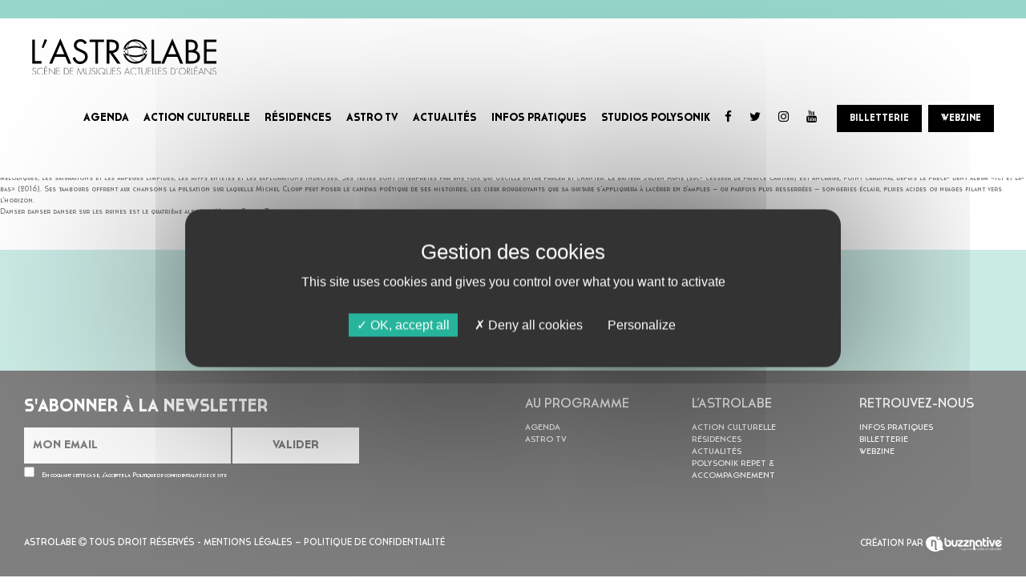

--- FILE ---
content_type: text/html; charset=UTF-8
request_url: https://www.lastrolabe.org/artists/michel-cloup-duo-arm/
body_size: 11260
content:
<!DOCTYPE html>
<html lang="fr-FR">
<head>

	<meta name='robots' content='index, follow, max-image-preview:large, max-snippet:-1, max-video-preview:-1' />

	<!-- This site is optimized with the Yoast SEO plugin v26.7 - https://yoast.com/wordpress/plugins/seo/ -->
	<title>MICHEL CLOUP DUO - Astrolabe</title>
	<link rel="canonical" href="https://www.lastrolabe.org/artists/michel-cloup-duo-arm/" />
	<meta property="og:locale" content="fr_FR" />
	<meta property="og:type" content="article" />
	<meta property="og:title" content="MICHEL CLOUP DUO - Astrolabe" />
	<meta property="og:description" content="Michel Cloup, chanteur guitariste, fondateur de Diabologum, un des groupes les plus importants du rock français dans les années 90, initie au début des années 2010 Michel Cloup Duo. Par le truchement de pédales d&rsquo;effet et d&rsquo;une solitude orchestrée, il y superpose les lignes harmoniques et mélodiques, les saturations et les arpèges limpides, les riffs [&hellip;]" />
	<meta property="og:url" content="https://www.lastrolabe.org/artists/michel-cloup-duo-arm/" />
	<meta property="og:site_name" content="Astrolabe" />
	<meta property="article:modified_time" content="2021-01-04T14:12:58+00:00" />
	<meta name="twitter:card" content="summary_large_image" />
	<meta name="twitter:label1" content="Durée de lecture estimée" />
	<meta name="twitter:data1" content="1 minute" />
	<script type="application/ld+json" class="yoast-schema-graph">{"@context":"https://schema.org","@graph":[{"@type":"WebPage","@id":"https://www.lastrolabe.org/artists/michel-cloup-duo-arm/","url":"https://www.lastrolabe.org/artists/michel-cloup-duo-arm/","name":"MICHEL CLOUP DUO - Astrolabe","isPartOf":{"@id":"https://www.lastrolabe.org/#website"},"datePublished":"2020-02-21T15:23:13+00:00","dateModified":"2021-01-04T14:12:58+00:00","breadcrumb":{"@id":"https://www.lastrolabe.org/artists/michel-cloup-duo-arm/#breadcrumb"},"inLanguage":"fr-FR","potentialAction":[{"@type":"ReadAction","target":["https://www.lastrolabe.org/artists/michel-cloup-duo-arm/"]}]},{"@type":"BreadcrumbList","@id":"https://www.lastrolabe.org/artists/michel-cloup-duo-arm/#breadcrumb","itemListElement":[{"@type":"ListItem","position":1,"name":"Accueil","item":"https://www.lastrolabe.org/"},{"@type":"ListItem","position":2,"name":"Artistes","item":"https://www.lastrolabe.org/artists/"},{"@type":"ListItem","position":3,"name":"MICHEL CLOUP DUO"}]},{"@type":"WebSite","@id":"https://www.lastrolabe.org/#website","url":"https://www.lastrolabe.org/","name":"Astrolabe","description":"Astrolabe","potentialAction":[{"@type":"SearchAction","target":{"@type":"EntryPoint","urlTemplate":"https://www.lastrolabe.org/?s={search_term_string}"},"query-input":{"@type":"PropertyValueSpecification","valueRequired":true,"valueName":"search_term_string"}}],"inLanguage":"fr-FR"}]}</script>
	<!-- / Yoast SEO plugin. -->


<link rel='dns-prefetch' href='//cdnjs.cloudflare.com' />
<link rel="alternate" type="application/rss+xml" title="Astrolabe &raquo; Flux" href="https://www.lastrolabe.org/feed/" />
<link rel="alternate" type="application/rss+xml" title="Astrolabe &raquo; Flux des commentaires" href="https://www.lastrolabe.org/comments/feed/" />
<style id='wp-img-auto-sizes-contain-inline-css' type='text/css'>
img:is([sizes=auto i],[sizes^="auto," i]){contain-intrinsic-size:3000px 1500px}
/*# sourceURL=wp-img-auto-sizes-contain-inline-css */
</style>
<link rel='stylesheet' id='cf7ic_style-css' href='https://www.lastrolabe.org/wp-content/plugins/contact-form-7-image-captcha/css/cf7ic-style.css?ver=3.3.7' type='text/css' media='all' />
<style id='wp-block-library-inline-css' type='text/css'>
:root{--wp-block-synced-color:#7a00df;--wp-block-synced-color--rgb:122,0,223;--wp-bound-block-color:var(--wp-block-synced-color);--wp-editor-canvas-background:#ddd;--wp-admin-theme-color:#007cba;--wp-admin-theme-color--rgb:0,124,186;--wp-admin-theme-color-darker-10:#006ba1;--wp-admin-theme-color-darker-10--rgb:0,107,160.5;--wp-admin-theme-color-darker-20:#005a87;--wp-admin-theme-color-darker-20--rgb:0,90,135;--wp-admin-border-width-focus:2px}@media (min-resolution:192dpi){:root{--wp-admin-border-width-focus:1.5px}}.wp-element-button{cursor:pointer}:root .has-very-light-gray-background-color{background-color:#eee}:root .has-very-dark-gray-background-color{background-color:#313131}:root .has-very-light-gray-color{color:#eee}:root .has-very-dark-gray-color{color:#313131}:root .has-vivid-green-cyan-to-vivid-cyan-blue-gradient-background{background:linear-gradient(135deg,#00d084,#0693e3)}:root .has-purple-crush-gradient-background{background:linear-gradient(135deg,#34e2e4,#4721fb 50%,#ab1dfe)}:root .has-hazy-dawn-gradient-background{background:linear-gradient(135deg,#faaca8,#dad0ec)}:root .has-subdued-olive-gradient-background{background:linear-gradient(135deg,#fafae1,#67a671)}:root .has-atomic-cream-gradient-background{background:linear-gradient(135deg,#fdd79a,#004a59)}:root .has-nightshade-gradient-background{background:linear-gradient(135deg,#330968,#31cdcf)}:root .has-midnight-gradient-background{background:linear-gradient(135deg,#020381,#2874fc)}:root{--wp--preset--font-size--normal:16px;--wp--preset--font-size--huge:42px}.has-regular-font-size{font-size:1em}.has-larger-font-size{font-size:2.625em}.has-normal-font-size{font-size:var(--wp--preset--font-size--normal)}.has-huge-font-size{font-size:var(--wp--preset--font-size--huge)}.has-text-align-center{text-align:center}.has-text-align-left{text-align:left}.has-text-align-right{text-align:right}.has-fit-text{white-space:nowrap!important}#end-resizable-editor-section{display:none}.aligncenter{clear:both}.items-justified-left{justify-content:flex-start}.items-justified-center{justify-content:center}.items-justified-right{justify-content:flex-end}.items-justified-space-between{justify-content:space-between}.screen-reader-text{border:0;clip-path:inset(50%);height:1px;margin:-1px;overflow:hidden;padding:0;position:absolute;width:1px;word-wrap:normal!important}.screen-reader-text:focus{background-color:#ddd;clip-path:none;color:#444;display:block;font-size:1em;height:auto;left:5px;line-height:normal;padding:15px 23px 14px;text-decoration:none;top:5px;width:auto;z-index:100000}html :where(.has-border-color){border-style:solid}html :where([style*=border-top-color]){border-top-style:solid}html :where([style*=border-right-color]){border-right-style:solid}html :where([style*=border-bottom-color]){border-bottom-style:solid}html :where([style*=border-left-color]){border-left-style:solid}html :where([style*=border-width]){border-style:solid}html :where([style*=border-top-width]){border-top-style:solid}html :where([style*=border-right-width]){border-right-style:solid}html :where([style*=border-bottom-width]){border-bottom-style:solid}html :where([style*=border-left-width]){border-left-style:solid}html :where(img[class*=wp-image-]){height:auto;max-width:100%}:where(figure){margin:0 0 1em}html :where(.is-position-sticky){--wp-admin--admin-bar--position-offset:var(--wp-admin--admin-bar--height,0px)}@media screen and (max-width:600px){html :where(.is-position-sticky){--wp-admin--admin-bar--position-offset:0px}}

/*# sourceURL=wp-block-library-inline-css */
</style><style id='global-styles-inline-css' type='text/css'>
:root{--wp--preset--aspect-ratio--square: 1;--wp--preset--aspect-ratio--4-3: 4/3;--wp--preset--aspect-ratio--3-4: 3/4;--wp--preset--aspect-ratio--3-2: 3/2;--wp--preset--aspect-ratio--2-3: 2/3;--wp--preset--aspect-ratio--16-9: 16/9;--wp--preset--aspect-ratio--9-16: 9/16;--wp--preset--color--black: #000000;--wp--preset--color--cyan-bluish-gray: #abb8c3;--wp--preset--color--white: #ffffff;--wp--preset--color--pale-pink: #f78da7;--wp--preset--color--vivid-red: #cf2e2e;--wp--preset--color--luminous-vivid-orange: #ff6900;--wp--preset--color--luminous-vivid-amber: #fcb900;--wp--preset--color--light-green-cyan: #7bdcb5;--wp--preset--color--vivid-green-cyan: #00d084;--wp--preset--color--pale-cyan-blue: #8ed1fc;--wp--preset--color--vivid-cyan-blue: #0693e3;--wp--preset--color--vivid-purple: #9b51e0;--wp--preset--gradient--vivid-cyan-blue-to-vivid-purple: linear-gradient(135deg,rgb(6,147,227) 0%,rgb(155,81,224) 100%);--wp--preset--gradient--light-green-cyan-to-vivid-green-cyan: linear-gradient(135deg,rgb(122,220,180) 0%,rgb(0,208,130) 100%);--wp--preset--gradient--luminous-vivid-amber-to-luminous-vivid-orange: linear-gradient(135deg,rgb(252,185,0) 0%,rgb(255,105,0) 100%);--wp--preset--gradient--luminous-vivid-orange-to-vivid-red: linear-gradient(135deg,rgb(255,105,0) 0%,rgb(207,46,46) 100%);--wp--preset--gradient--very-light-gray-to-cyan-bluish-gray: linear-gradient(135deg,rgb(238,238,238) 0%,rgb(169,184,195) 100%);--wp--preset--gradient--cool-to-warm-spectrum: linear-gradient(135deg,rgb(74,234,220) 0%,rgb(151,120,209) 20%,rgb(207,42,186) 40%,rgb(238,44,130) 60%,rgb(251,105,98) 80%,rgb(254,248,76) 100%);--wp--preset--gradient--blush-light-purple: linear-gradient(135deg,rgb(255,206,236) 0%,rgb(152,150,240) 100%);--wp--preset--gradient--blush-bordeaux: linear-gradient(135deg,rgb(254,205,165) 0%,rgb(254,45,45) 50%,rgb(107,0,62) 100%);--wp--preset--gradient--luminous-dusk: linear-gradient(135deg,rgb(255,203,112) 0%,rgb(199,81,192) 50%,rgb(65,88,208) 100%);--wp--preset--gradient--pale-ocean: linear-gradient(135deg,rgb(255,245,203) 0%,rgb(182,227,212) 50%,rgb(51,167,181) 100%);--wp--preset--gradient--electric-grass: linear-gradient(135deg,rgb(202,248,128) 0%,rgb(113,206,126) 100%);--wp--preset--gradient--midnight: linear-gradient(135deg,rgb(2,3,129) 0%,rgb(40,116,252) 100%);--wp--preset--font-size--small: 13px;--wp--preset--font-size--medium: 20px;--wp--preset--font-size--large: 36px;--wp--preset--font-size--x-large: 42px;--wp--preset--spacing--20: 0.44rem;--wp--preset--spacing--30: 0.67rem;--wp--preset--spacing--40: 1rem;--wp--preset--spacing--50: 1.5rem;--wp--preset--spacing--60: 2.25rem;--wp--preset--spacing--70: 3.38rem;--wp--preset--spacing--80: 5.06rem;--wp--preset--shadow--natural: 6px 6px 9px rgba(0, 0, 0, 0.2);--wp--preset--shadow--deep: 12px 12px 50px rgba(0, 0, 0, 0.4);--wp--preset--shadow--sharp: 6px 6px 0px rgba(0, 0, 0, 0.2);--wp--preset--shadow--outlined: 6px 6px 0px -3px rgb(255, 255, 255), 6px 6px rgb(0, 0, 0);--wp--preset--shadow--crisp: 6px 6px 0px rgb(0, 0, 0);}:where(.is-layout-flex){gap: 0.5em;}:where(.is-layout-grid){gap: 0.5em;}body .is-layout-flex{display: flex;}.is-layout-flex{flex-wrap: wrap;align-items: center;}.is-layout-flex > :is(*, div){margin: 0;}body .is-layout-grid{display: grid;}.is-layout-grid > :is(*, div){margin: 0;}:where(.wp-block-columns.is-layout-flex){gap: 2em;}:where(.wp-block-columns.is-layout-grid){gap: 2em;}:where(.wp-block-post-template.is-layout-flex){gap: 1.25em;}:where(.wp-block-post-template.is-layout-grid){gap: 1.25em;}.has-black-color{color: var(--wp--preset--color--black) !important;}.has-cyan-bluish-gray-color{color: var(--wp--preset--color--cyan-bluish-gray) !important;}.has-white-color{color: var(--wp--preset--color--white) !important;}.has-pale-pink-color{color: var(--wp--preset--color--pale-pink) !important;}.has-vivid-red-color{color: var(--wp--preset--color--vivid-red) !important;}.has-luminous-vivid-orange-color{color: var(--wp--preset--color--luminous-vivid-orange) !important;}.has-luminous-vivid-amber-color{color: var(--wp--preset--color--luminous-vivid-amber) !important;}.has-light-green-cyan-color{color: var(--wp--preset--color--light-green-cyan) !important;}.has-vivid-green-cyan-color{color: var(--wp--preset--color--vivid-green-cyan) !important;}.has-pale-cyan-blue-color{color: var(--wp--preset--color--pale-cyan-blue) !important;}.has-vivid-cyan-blue-color{color: var(--wp--preset--color--vivid-cyan-blue) !important;}.has-vivid-purple-color{color: var(--wp--preset--color--vivid-purple) !important;}.has-black-background-color{background-color: var(--wp--preset--color--black) !important;}.has-cyan-bluish-gray-background-color{background-color: var(--wp--preset--color--cyan-bluish-gray) !important;}.has-white-background-color{background-color: var(--wp--preset--color--white) !important;}.has-pale-pink-background-color{background-color: var(--wp--preset--color--pale-pink) !important;}.has-vivid-red-background-color{background-color: var(--wp--preset--color--vivid-red) !important;}.has-luminous-vivid-orange-background-color{background-color: var(--wp--preset--color--luminous-vivid-orange) !important;}.has-luminous-vivid-amber-background-color{background-color: var(--wp--preset--color--luminous-vivid-amber) !important;}.has-light-green-cyan-background-color{background-color: var(--wp--preset--color--light-green-cyan) !important;}.has-vivid-green-cyan-background-color{background-color: var(--wp--preset--color--vivid-green-cyan) !important;}.has-pale-cyan-blue-background-color{background-color: var(--wp--preset--color--pale-cyan-blue) !important;}.has-vivid-cyan-blue-background-color{background-color: var(--wp--preset--color--vivid-cyan-blue) !important;}.has-vivid-purple-background-color{background-color: var(--wp--preset--color--vivid-purple) !important;}.has-black-border-color{border-color: var(--wp--preset--color--black) !important;}.has-cyan-bluish-gray-border-color{border-color: var(--wp--preset--color--cyan-bluish-gray) !important;}.has-white-border-color{border-color: var(--wp--preset--color--white) !important;}.has-pale-pink-border-color{border-color: var(--wp--preset--color--pale-pink) !important;}.has-vivid-red-border-color{border-color: var(--wp--preset--color--vivid-red) !important;}.has-luminous-vivid-orange-border-color{border-color: var(--wp--preset--color--luminous-vivid-orange) !important;}.has-luminous-vivid-amber-border-color{border-color: var(--wp--preset--color--luminous-vivid-amber) !important;}.has-light-green-cyan-border-color{border-color: var(--wp--preset--color--light-green-cyan) !important;}.has-vivid-green-cyan-border-color{border-color: var(--wp--preset--color--vivid-green-cyan) !important;}.has-pale-cyan-blue-border-color{border-color: var(--wp--preset--color--pale-cyan-blue) !important;}.has-vivid-cyan-blue-border-color{border-color: var(--wp--preset--color--vivid-cyan-blue) !important;}.has-vivid-purple-border-color{border-color: var(--wp--preset--color--vivid-purple) !important;}.has-vivid-cyan-blue-to-vivid-purple-gradient-background{background: var(--wp--preset--gradient--vivid-cyan-blue-to-vivid-purple) !important;}.has-light-green-cyan-to-vivid-green-cyan-gradient-background{background: var(--wp--preset--gradient--light-green-cyan-to-vivid-green-cyan) !important;}.has-luminous-vivid-amber-to-luminous-vivid-orange-gradient-background{background: var(--wp--preset--gradient--luminous-vivid-amber-to-luminous-vivid-orange) !important;}.has-luminous-vivid-orange-to-vivid-red-gradient-background{background: var(--wp--preset--gradient--luminous-vivid-orange-to-vivid-red) !important;}.has-very-light-gray-to-cyan-bluish-gray-gradient-background{background: var(--wp--preset--gradient--very-light-gray-to-cyan-bluish-gray) !important;}.has-cool-to-warm-spectrum-gradient-background{background: var(--wp--preset--gradient--cool-to-warm-spectrum) !important;}.has-blush-light-purple-gradient-background{background: var(--wp--preset--gradient--blush-light-purple) !important;}.has-blush-bordeaux-gradient-background{background: var(--wp--preset--gradient--blush-bordeaux) !important;}.has-luminous-dusk-gradient-background{background: var(--wp--preset--gradient--luminous-dusk) !important;}.has-pale-ocean-gradient-background{background: var(--wp--preset--gradient--pale-ocean) !important;}.has-electric-grass-gradient-background{background: var(--wp--preset--gradient--electric-grass) !important;}.has-midnight-gradient-background{background: var(--wp--preset--gradient--midnight) !important;}.has-small-font-size{font-size: var(--wp--preset--font-size--small) !important;}.has-medium-font-size{font-size: var(--wp--preset--font-size--medium) !important;}.has-large-font-size{font-size: var(--wp--preset--font-size--large) !important;}.has-x-large-font-size{font-size: var(--wp--preset--font-size--x-large) !important;}
/*# sourceURL=global-styles-inline-css */
</style>

<style id='classic-theme-styles-inline-css' type='text/css'>
/*! This file is auto-generated */
.wp-block-button__link{color:#fff;background-color:#32373c;border-radius:9999px;box-shadow:none;text-decoration:none;padding:calc(.667em + 2px) calc(1.333em + 2px);font-size:1.125em}.wp-block-file__button{background:#32373c;color:#fff;text-decoration:none}
/*# sourceURL=/wp-includes/css/classic-themes.min.css */
</style>
<link rel='stylesheet' id='contact-form-7-css' href='https://www.lastrolabe.org/wp-content/plugins/contact-form-7/includes/css/styles.css?ver=6.1.4' type='text/css' media='all' />
<link rel='stylesheet' id='wpcdt-public-css-css' href='https://www.lastrolabe.org/wp-content/plugins/countdown-timer-ultimate/assets/css/wpcdt-public.css?ver=2.6.9' type='text/css' media='all' />
<link rel='stylesheet' id='search-filter-plugin-styles-css' href='https://www.lastrolabe.org/wp-content/plugins/search-filter-pro/public/assets/css/search-filter.min.css?ver=2.5.19' type='text/css' media='all' />
<link rel='stylesheet' id='chosen-css' href='https://www.lastrolabe.org/wp-content/themes/astrolabe/assets/vendor/chosen/chosen.css?ver=6.9' type='text/css' media='all' />
<link rel='stylesheet' id='bootstrap-material-design-css' href='https://www.lastrolabe.org/wp-content/themes/astrolabe/assets/vendor/bootstrap-material-design/dist/css/bootstrap-material-design.css?ver=6.9' type='text/css' media='all' />
<link rel='stylesheet' id='style-css' href='https://www.lastrolabe.org/wp-content/themes/astrolabe/assets/css/main.css?v=2&#038;ver=6.9' type='text/css' media='all' />
<link rel='stylesheet' id='admin-style-css' href='https://www.lastrolabe.org/wp-content/themes/astrolabe/assets/css/admin.css?ver=6.9' type='text/css' media='all' />
<link rel='stylesheet' id='nom_librairie_css-css' href='https://www.lastrolabe.org/wp-content/themes/astrolabe/assets/css/custom-ek.css?ver=6.9' type='text/css' media='all' />
<link rel='stylesheet' id='newsletter-css' href='https://www.lastrolabe.org/wp-content/plugins/newsletter/style.css?ver=9.1.0' type='text/css' media='all' />
<link rel='stylesheet' id='material-design-icon-styles-css' href='https://www.lastrolabe.org/wp-content/plugins/material-design-icons/bower_components/mdi/css/materialdesignicons.min.css?ver=0.0.5' type='text/css' media='all' />
<link rel='stylesheet' id='material-design-icon-styles-admin-css' href='https://www.lastrolabe.org/wp-content/plugins/material-design-icons/css/admin-styles.css?ver=0.0.5' type='text/css' media='all' />
<link rel='stylesheet' id='material-design-icon-styles-size-css' href='https://www.lastrolabe.org/wp-content/plugins/material-design-icons/css/size-styles.css?ver=0.0.5' type='text/css' media='all' />
<link rel='stylesheet' id='custom-layouts-styles-css' href='https://www.lastrolabe.org/wp-content/uploads/custom-layouts/style.css?ver=18' type='text/css' media='all' />
<script type="text/javascript" src="https://www.lastrolabe.org/wp-includes/js/jquery/jquery.min.js?ver=3.7.1" id="jquery-core-js"></script>
<script type="text/javascript" src="https://www.lastrolabe.org/wp-includes/js/jquery/jquery-migrate.min.js?ver=3.4.1" id="jquery-migrate-js"></script>
<script type="text/javascript" id="search-filter-plugin-build-js-extra">
/* <![CDATA[ */
var SF_LDATA = {"ajax_url":"https://www.lastrolabe.org/wp-admin/admin-ajax.php","home_url":"https://www.lastrolabe.org/","extensions":[]};
//# sourceURL=search-filter-plugin-build-js-extra
/* ]]> */
</script>
<script type="text/javascript" src="https://www.lastrolabe.org/wp-content/plugins/search-filter-pro/public/assets/js/search-filter-build.min.js?ver=2.5.19" id="search-filter-plugin-build-js"></script>
<script type="text/javascript" src="https://www.lastrolabe.org/wp-content/plugins/search-filter-pro/public/assets/js/chosen.jquery.min.js?ver=2.5.19" id="search-filter-plugin-chosen-js"></script>
<script type="text/javascript" src="https://cdnjs.cloudflare.com/ajax/libs/jquery-cookie/1.4.1/jquery.cookie.min.js?ver=1" id="jquery-cookies-js"></script>
<script type="text/javascript" src="https://www.lastrolabe.org/wp-content/themes/astrolabe/assets/js/bw-widget-filters.js?ver=1" id="filters-js"></script>
<script type="text/javascript" src="https://www.lastrolabe.org/wp-content/themes/astrolabe/assets/js/bw-widget-scroller.js?ver=1" id="scroller-js"></script>
<script type="text/javascript" src="https://www.lastrolabe.org/wp-content/themes/astrolabe/assets/js/bw-widget-display-article.js?ver=1" id="display-artist-js"></script>
<link rel="EditURI" type="application/rsd+xml" title="RSD" href="https://www.lastrolabe.org/xmlrpc.php?rsd" />
<link rel='shortlink' href='https://www.lastrolabe.org/?p=3064' />
<link rel="icon" href="https://www.lastrolabe.org/wp-content/uploads/2018/06/cropped-FavIconAstro-32x32.png" sizes="32x32" />
<link rel="icon" href="https://www.lastrolabe.org/wp-content/uploads/2018/06/cropped-FavIconAstro-192x192.png" sizes="192x192" />
<link rel="apple-touch-icon" href="https://www.lastrolabe.org/wp-content/uploads/2018/06/cropped-FavIconAstro-180x180.png" />
<meta name="msapplication-TileImage" content="https://www.lastrolabe.org/wp-content/uploads/2018/06/cropped-FavIconAstro-270x270.png" />
		<style type="text/css" id="wp-custom-css">
			.widget_bw-widget-ticketing-link-menu a p {
	display: inline-block;
}		</style>
			
<script>
    /*
    (function(w,d,s,l,i){w[l]=w[l]||[];w[l].push(
{'gtm.start': new Date().getTime(),event:'gtm.js'}
);var f=d.getElementsByTagName(s)[0],
j=d.createElement(s),dl=l!='dataLayer'?'&l='+l:'';j.async=true;j.src=
'https://www.googletagmanager.com/gtm.js?id='+i+dl;f.parentNode.insertBefore(j,f);
})(window,document,'script','dataLayer','GTM-NDDRFCH');*/
    </script>
	
	<meta charset="UTF-8">
	<meta name="viewport" content="width=device-width, initial-scale=1">
	
	 <!-- Add to homescreen for Safari on iOS -->
    <meta name="apple-mobile-web-app-capable" content="yes">
    <meta name="apple-mobile-web-app-status-bar-style" content="black">
    <meta name="apple-mobile-web-app-title" content="Astrolabe">
    <link rel="apple-touch-icon-precomposed" href="https://www.lastrolabe.org/wp-content/uploads/2018/04/apple-touch-icon.png">

    <!-- Add to homescreen for Chrome on Android -->
    <meta name="mobile-web-app-capable" content="yes">
    <link rel="icon" sizes="192x192" href="https://www.lastrolabe.org/wp-content/uploads/2018/04/chrome-touch-icon-192x192.png">

    <!-- Tile icon for Win8 (144x144 + tile color) -->
    <meta name="msapplication-TileImage" content="https://www.lastrolabe.org/wp-content/uploads/2018/04/ms-touch-icon-144x144-precomposed.png">
    <meta name="msapplication-TileColor" content="#000000">

	<!-- Applications mobile iOS et Android -->
	<meta name="apple-itunes-app" content="app-id=1274140063">
	<meta name="google-play-app" content="app-id=com.twoplay.astrolabe.android.client">
	
	<link rel="profile" href="https://gmpg.org/xfn/11">
	<link rel="icon" type="image/png" href="https://www.lastrolabe.org/wp-content/uploads/2018/04/favicon-1.png">
		
	
	
	<script src="/tarteaucitron.js-1.9.1/tarteaucitron.js"></script>
    <script>
    tarteaucitron.init({
        "privacyUrl": "", /* Privacy policy url */

        "hashtag": "#tarteaucitron", /* Open the panel with this hashtag */
        "cookieName": "tarteaucitron", /* Cookie name */

        "orientation": "middle", /* Banner position (top - bottom - middle - popup) */

        "groupServices": false, /* Group services by category */

        "showAlertSmall": true, /* Show the small banner on bottom right */
        "cookieslist": false, /* Show the cookie list */

        "showIcon": false, /* Show cookie icon to manage cookies */
        // "iconSrc": "", /* Optionnal: URL or base64 encoded image */
        "iconPosition": "BottomRight", /* Position of the icon between BottomRight, BottomLeft, TopRight and TopLeft */

        "adblocker": false, /* Show a Warning if an adblocker is detected */

        "DenyAllCta" : true, /* Show the deny all button */
        "AcceptAllCta" : true, /* Show the accept all button when highPrivacy on */
        "highPrivacy": true, /* HIGHLY RECOMMANDED Disable auto consent */

        "handleBrowserDNTRequest": false, /* If Do Not Track == 1, disallow all */

        "removeCredit": true, /* Remove credit link */
        "moreInfoLink": true, /* Show more info link */
        "useExternalCss": false, /* If false, the tarteaucitron.css file will be loaded */

        //"cookieDomain": ".my-multisite-domaine.fr", /* Shared cookie for subdomain website */

        "readmoreLink": "", /* Change the default readmore link pointing to tarteaucitron.io */

        "mandatory": true /* Show a message about mandatory cookies */
    });
    </script>
    
    <script type="text/javascript">
        tarteaucitron.user.googletagmanagerId = 'GTM-NDDRFCH';
        (tarteaucitron.job = tarteaucitron.job || []).push('googletagmanager');
        </script>


    <script type="text/javascript">
        tarteaucitron.user.analyticsUa = 'UA-73472003-1';
        tarteaucitron.user.analyticsMore = function () { /* optionnal ga.push() */ };
        tarteaucitron.user.analyticsUaCreate = { /* optionnal create configuration */ };
        tarteaucitron.user.analyticsAnonymizeIp = true;
        tarteaucitron.user.analyticsPageView = { /* optionnal pageview configuration */ };
        tarteaucitron.user.analyticsMore = function () { /* optionnal ga.push() */ };
        (tarteaucitron.job = tarteaucitron.job || []).push('analytics');
        </script>

	
	<script>
		function mobileVerification() {
			if (navigator.userAgent.indexOf("Android") > 0) {
				var result = confirm("Une application Android existe pour cet événement. Souhaitez-vous la télécharger ?");
				if (result) { 
					//window.location = " [https://play.google.com/store/apps/details?id=fm.golive.festivalhoppophop999a9879] "; 
					window.location = "https://play.google.com/store/apps/details?id=fm.golive.festivalhoppophop999a9879"; 
				}
			}
		}
	</script>
	
</head>

<body class="wp-singular artists-template-default single single-artists postid-3064 wp-theme-astrolabe" >
	<noscript><iframe src="https://www.googletagmanager.com/ns.html?id=GTM-NDDRFCH"
height="0" width="0" style="display:none;visibility:hidden"></iframe></noscript>
	
	<!-- PopUp 
	
	<div class="modal" tabindex="-1" role="dialog" id="modal-corona-virus">
        <div class="modal-dialog" role="document">
            <div class="modal-content">
                <div class="modal-header border-0">
                    <button type="button" class="close" data-dismiss="modal" aria-label="Close">
                        <span aria-hidden="true">&times;</span>
                    </button>
                </div>
                <div class="modal-body text-center">
                    <div class="bold color-black inline-block xs-font-x130 sm-font-x150 text-center">
                                            </div>
                </div>
            </div>
        </div>
    </div>
    
    -->
	
	<div id="page" class="site">
		<div class="site-inner">

			<!-- Main menu -->
			<nav class="navbar navbar-default navbar-fixed-top">
				<img src="https://www.lastrolabe.org/wp-content/uploads/2019/12/1T2020.png" class="img-responsive full-width">
				<div class="container-fluid xs-padding-v-sm xs-padding-h-md md-padding-h-xlg">
					<div class="navbar-header">
						<button type="button" class="navbar-toggle collapsed" data-toggle="collapse" data-target="#bs-example-navbar-collapse-1" aria-expanded="false">
							<span class="sr-only">Toggle navigation</span>
							<span class="icon-bar"></span>
							<span class="icon-bar"></span>
							<span class="icon-bar"></span>
						</button>
						<a class="navbar-brand" href="https://www.lastrolabe.org">
							<img src="https://www.lastrolabe.org/wp-content/uploads/2018/04/logo-astrolabe.svg" class="img-responsive" style="width:230px;">
						</a>
					</div>
					<div class="collapse navbar-collapse" id="bs-example-navbar-collapse-1">
						<div class="widget widget_nav_menu"><div class="menu-menu-principal-container"><ul id="menu-menu-principal" class="menu"><li id="menu-item-1343" class="menu-item menu-item-type-custom menu-item-object-custom menu-item-1343"><a href="https://www.lastrolabe.org/agenda/">AGENDA</a></li>
<li id="menu-item-28" class="menu-item menu-item-type-post_type menu-item-object-page menu-item-28"><a href="https://www.lastrolabe.org/action-culturelle/">ACTION CULTURELLE</a></li>
<li id="menu-item-27" class="menu-item menu-item-type-post_type menu-item-object-page menu-item-27"><a href="https://www.lastrolabe.org/residences/">RÉSIDENCES</a></li>
<li id="menu-item-26" class="menu-item menu-item-type-post_type menu-item-object-page menu-item-26"><a href="https://www.lastrolabe.org/astro-tv/">ASTRO TV</a></li>
<li id="menu-item-25" class="menu-item menu-item-type-post_type menu-item-object-page menu-item-25"><a href="https://www.lastrolabe.org/news-blog-actus/">ACTUALITÉS</a></li>
<li id="menu-item-24" class="menu-item menu-item-type-post_type menu-item-object-page menu-item-24"><a href="https://www.lastrolabe.org/infos-pratiques/">INFOS PRATIQUES</a></li>
<li id="menu-item-8107" class="menu-item menu-item-type-custom menu-item-object-custom menu-item-8107"><a href="https://polysonik.fr/">STUDIOS POLYSONIK</a></li>
</ul></div></div><div class="widget widget_bw-widget-socials-links-menu"><div class="buzznative-widget-590aed9cecbebbuzznative-widget-social_links " style="">
                                <a href="https://www.facebook.com/AstrolabeOrleans/?fref=ts" target="_blank"><i class="fa fa-facebook-f"></i></a>
                                <a href="https://twitter.com/AstroOrleans" target="_blank"><i class="fa fa-twitter"></i></a>
                                <a href="https://www.instagram.com/astrolabe_orleans/" target="_blank"><i class="fa fa-instagram"></i></a>
                                <a href="https://www.youtube.com/c/ASTROTVORLEANS" target="_blank"><i class="fa fa-youtube"></i></a>
        
        </div></div><div class="widget widget_bw-widget-ticketing-link-menu"><div class="buzznative-widget-209353791865845f8228231895501621buzznative-widget-social_links " style="">
                <a href="https://billetterie.lastrolabe.org/" target="_blank" class="no-decoration hover-transition bold bg-color-black color-white hover-bg-color-white hover-color-black hover-border-color-black xs-padding-v-sm xs-padding-h-md" style="border:1px solid black;">
            BILLETTERIE        </a>

        </div></div><div class="widget_text widget widget_custom_html"><div class="textwidget custom-html-widget"><a href="https://www.lastrolabe.org/webzine-astro/" class="menu-webzine-link no-decoration hover-transition bold bg-color-black color-white hover-bg-color-white hover-color-black hover-border-color-black xs-padding-v-sm xs-padding-h-md" style="border:1px solid black;">WEBZINE</a></div></div>					</div>

				</div>
			</nav>

			<div id="content" class="site-content">

<div id="primary" class="content-area">
	<main id="main" class="site-main" role="main">
		
<article id="post-3064" class="post-single post-3064 artists type-artists status-publish hentry">
	<header class="entry-header">
		<h1>MICHEL CLOUP DUO</h1>
	</header><!-- .entry-header -->

	<div class="entry-content">
		<p>Michel Cloup, chanteur guitariste, fondateur de Diabologum, un des groupes les plus importants du rock français dans les années 90, initie au début des années 2010<strong> Michel Cloup Duo</strong>. Par le truchement de pédales d&rsquo;effet et d&rsquo;une solitude orchestrée, il y superpose les lignes harmoniques et mélodiques, les saturations et les arpèges limpides, les riffs entêtés et les explorations indécises. Ses textes sont interprétés par une voix qui oscille entre parler et chanter. Le batteur Julien Rufié (suc- cesseur de Patrice Cartier) est ancrage, point cardinal depuis le précé- dent album «Ici et là-bas» (2016). Ses tambours offrent aux chansons la pulsation sur laquelle Michel Cloup peut poser le canevas poétique de ses histoires, les cieux rougeoyants que sa guitare s&rsquo;appliquera à lacérer en d&rsquo;amples – ou parfois plus resserrées – songeries éclair, pluies acides ou nuages filant vers l&rsquo;horizon.<br />
Danser danser danser sur les ruines est le quatrième album de <strong>Michel Cloup Duo</strong>.</p>
	</div><!-- .entry-content -->

</article><!-- #post-## -->
	</main><!-- .site-main -->
</div><!-- .content-area -->


			</div>
			<div class="widget widget_bw-widget-subscriber-home"><div class="buzznative-widget-5915a4983472ebuzznative-widget-social_links " style="">
                    <a href="https://www.lastrolabe.org/abonnez-vous/" class="position-relative block xs-margin-top-xlg">
                <img src="https://www.lastrolabe.org/wp-content/uploads/2019/12/ABO1T2020.png" class="img-responsive full-width min-height-100">
                <div class="position-absolute horizontal-middle vertical-middle transform-middle color-white hover-color-white xs-font-x200 sm-font-x300 md-font-x400 bold"><p>ABONNE-TOI !</p>
</div>
            </a>
        
        </div></div>			<footer class="footer bg-color-black color-white xs-text-center md-text-left">
				<div class="container-fluid">
					<div class="cox-xs-12 col-md-6 xs-padding-bottom-xlg md-padding-bottom-no xs-mar">
						<div class="xs-font-x220 bold">S'ABONNER À LA NEWSLETTER</div>
						<div class="newsletter-group"><script type="text/javascript">
//<![CDATA[
if (typeof newsletter_check !== "function") {
window.newsletter_check = function (f) {
    var re = /^([a-zA-Z0-9_\.\-\+])+\@(([a-zA-Z0-9\-]{1,})+\.)+([a-zA-Z0-9]{2,})+$/;
    if (!re.test(f.elements["ne"].value)) {
        alert("The email is not correct");
        return false;
    }
    for (var i=1; i<20; i++) {
    if (f.elements["np" + i] && f.elements["np" + i].required && f.elements["np" + i].value == "") {
        alert("");
        return false;
    }
    }
    if (f.elements["ny"] && !f.elements["ny"].checked) {
        alert("You must accept the privacy statement");
        return false;
    }
    return true;
}
}
//]]>
</script>

<div class="tnp tnp-subscription">
<form method="post" action="https://www.lastrolabe.org/?na=s" onsubmit="return newsletter_check(this)">

<table cellspacing="0" cellpadding="3" border="0" class="xs-margin-auto md-no-margin">

<!-- email -->
<tbody>
<tr class="visible-xs-block visible-sm-block visible-md-inline-block visible-lg-inline-block xs-margin-bottom-md md-no-margin-bottom">
	<th class="email-label">Email</th>
	<td align="left"><input class="tnp-email" placeholder="MON EMAIL" type="email" name="ne" size="30" required=""></td>
</tr>

<tr class="visible-xs-block visible-sm-block visible-md-inline-block visible-lg-inline-block">
	<td colspan="2" class="tnp-td-submit">
		<input class="tnp-submit" type="submit" value="VALIDER">
	</td>
</tr>
<tr>
        <td>
              <div class="tnp-field tnp-field-privacy"><label><input type="checkbox" name="ny" required="" class="tnp-privacy">  En cochant cette case, j’accepte la <a class="color-white" href="https://www.lastrolabe.org/politique-de-confidentialite/">Politique de confidentialité</a> de ce site</label></div>
        <td>
<tr>

</tbody></table>
</form>
</div><input type="hidden" name="nlang" value="">
</div>
					</div>
					<div class="col-xs-12 col-md-2 xs-padding-bottom-xlg md-padding-bottom-no">
						<div class="widget widget_nav_menu"><div class="title-column">AU PROGRAMME</div><div class="menu-1er-colonne-footer-container"><ul id="menu-1er-colonne-footer" class="menu"><li id="menu-item-1344" class="menu-item menu-item-type-custom menu-item-object-custom menu-item-1344"><a href="https://www.lastrolabe.org/agenda/">AGENDA</a></li>
<li id="menu-item-32" class="menu-item menu-item-type-post_type menu-item-object-page menu-item-32"><a href="https://www.lastrolabe.org/astro-tv/">ASTRO TV</a></li>
</ul></div></div>					</div>
					<div class="col-xs-12 col-md-2 xs-padding-bottom-xlg md-padding-bottom-no">
						<div class="widget widget_nav_menu"><div class="title-column">L&rsquo;ASTROLABE</div><div class="menu-2eme-colonne-footer-container"><ul id="menu-2eme-colonne-footer" class="menu"><li id="menu-item-36" class="menu-item menu-item-type-post_type menu-item-object-page menu-item-36"><a href="https://www.lastrolabe.org/action-culturelle/">ACTION CULTURELLE</a></li>
<li id="menu-item-35" class="menu-item menu-item-type-post_type menu-item-object-page menu-item-35"><a href="https://www.lastrolabe.org/residences/">RÉSIDENCES</a></li>
<li id="menu-item-34" class="menu-item menu-item-type-post_type menu-item-object-page menu-item-34"><a href="https://www.lastrolabe.org/news-blog-actus/">ACTUALITÉS</a></li>
<li id="menu-item-8106" class="menu-item menu-item-type-custom menu-item-object-custom menu-item-8106"><a href="https://polysonik.fr/">POLYSONIK REPET &#038; ACCOMPAGNEMENT</a></li>
</ul></div></div>					</div>
					<div class="col-xs-12 col-md-2 xs-padding-bottom-xlg md-padding-bottom-no">
						<div class="widget widget_nav_menu"><div class="title-column">RETROUVEZ-NOUS</div><div class="menu-3eme-colonne-footer-container"><ul id="menu-3eme-colonne-footer" class="menu"><li id="menu-item-37" class="menu-item menu-item-type-post_type menu-item-object-page menu-item-37"><a href="https://www.lastrolabe.org/infos-pratiques/">INFOS PRATIQUES</a></li>
<li id="menu-item-6224" class="menu-item menu-item-type-custom menu-item-object-custom menu-item-6224"><a target="_blank" href="https://billetterie.lastrolabe.org/">BILLETTERIE</a></li>
<li id="menu-item-6696" class="menu-item menu-item-type-post_type menu-item-object-page menu-item-6696"><a href="https://www.lastrolabe.org/webzine-astro/">WEBZINE</a></li>
</ul></div></div>					</div>
					<div class="col-xs-12 xs-padding-top-md xs-font-x120">
						<div class="pull-left">
							ASTROLABE <i class="fa fa-copyright"></i> TOUS DROIT RÉSERVÉS - 							<div class="menu-copyright-footer-container"><ul id="menu-copyright-footer" class=""><li id="menu-item-42" class="menu-item menu-item-type-post_type menu-item-object-page menu-item-42"><a href="https://www.lastrolabe.org/mentions-legales/">MENTIONS LÉGALES</a></li>
<li id="menu-item-2987" class="menu-item menu-item-type-post_type menu-item-object-page menu-item-privacy-policy menu-item-2987"><a rel="privacy-policy" href="https://www.lastrolabe.org/politique-de-confidentialite/">&#8211; POLITIQUE DE CONFIDENTIALITÉ</a></li>
</ul></div>						</div>
						<a class="pull-right color-white hover-color-white no-decoration" href="http://www.buzznative.com" target="_blank">
							CRÉATION PAR 							<img src="https://www.lastrolabe.org/wp-content/themes/astrolabe/img/logo-buzznative.png" class="img-responsive inline-block">
						</a>
					</div>
				</div>
			</footer>
		
			</div><!-- .site-inner -->
		</div><!-- .site -->
		
		<script type="speculationrules">
{"prefetch":[{"source":"document","where":{"and":[{"href_matches":"/*"},{"not":{"href_matches":["/wp-*.php","/wp-admin/*","/wp-content/uploads/*","/wp-content/*","/wp-content/plugins/*","/wp-content/themes/astrolabe/*","/*\\?(.+)"]}},{"not":{"selector_matches":"a[rel~=\"nofollow\"]"}},{"not":{"selector_matches":".no-prefetch, .no-prefetch a"}}]},"eagerness":"conservative"}]}
</script>
<script type="text/javascript" src="https://www.lastrolabe.org/wp-includes/js/dist/hooks.min.js?ver=dd5603f07f9220ed27f1" id="wp-hooks-js"></script>
<script type="text/javascript" src="https://www.lastrolabe.org/wp-includes/js/dist/i18n.min.js?ver=c26c3dc7bed366793375" id="wp-i18n-js"></script>
<script type="text/javascript" id="wp-i18n-js-after">
/* <![CDATA[ */
wp.i18n.setLocaleData( { 'text direction\u0004ltr': [ 'ltr' ] } );
wp.i18n.setLocaleData( { 'text direction\u0004ltr': [ 'ltr' ] } );
//# sourceURL=wp-i18n-js-after
/* ]]> */
</script>
<script type="text/javascript" src="https://www.lastrolabe.org/wp-content/plugins/contact-form-7/includes/swv/js/index.js?ver=6.1.4" id="swv-js"></script>
<script type="text/javascript" id="contact-form-7-js-translations">
/* <![CDATA[ */
( function( domain, translations ) {
	var localeData = translations.locale_data[ domain ] || translations.locale_data.messages;
	localeData[""].domain = domain;
	wp.i18n.setLocaleData( localeData, domain );
} )( "contact-form-7", {"translation-revision-date":"2025-02-06 12:02:14+0000","generator":"GlotPress\/4.0.1","domain":"messages","locale_data":{"messages":{"":{"domain":"messages","plural-forms":"nplurals=2; plural=n > 1;","lang":"fr"},"This contact form is placed in the wrong place.":["Ce formulaire de contact est plac\u00e9 dans un mauvais endroit."],"Error:":["Erreur\u00a0:"]}},"comment":{"reference":"includes\/js\/index.js"}} );
//# sourceURL=contact-form-7-js-translations
/* ]]> */
</script>
<script type="text/javascript" id="contact-form-7-js-before">
/* <![CDATA[ */
var wpcf7 = {
    "api": {
        "root": "https:\/\/www.lastrolabe.org\/wp-json\/",
        "namespace": "contact-form-7\/v1"
    }
};
//# sourceURL=contact-form-7-js-before
/* ]]> */
</script>
<script type="text/javascript" src="https://www.lastrolabe.org/wp-content/plugins/contact-form-7/includes/js/index.js?ver=6.1.4" id="contact-form-7-js"></script>
<script type="text/javascript" src="https://www.lastrolabe.org/wp-includes/js/imagesloaded.min.js?ver=5.0.0" id="imagesloaded-js"></script>
<script type="text/javascript" src="https://www.lastrolabe.org/wp-includes/js/masonry.min.js?ver=4.2.2" id="masonry-js"></script>
<script type="text/javascript" src="https://www.lastrolabe.org/wp-content/plugins/custom-layouts/assets/frontend/app.js?ver=1.5.1" id="custom-layouts-js"></script>
<script type="text/javascript" src="https://www.lastrolabe.org/wp-includes/js/jquery/ui/core.min.js?ver=1.13.3" id="jquery-ui-core-js"></script>
<script type="text/javascript" src="https://www.lastrolabe.org/wp-includes/js/jquery/ui/datepicker.min.js?ver=1.13.3" id="jquery-ui-datepicker-js"></script>
<script type="text/javascript" id="jquery-ui-datepicker-js-after">
/* <![CDATA[ */
jQuery(function(jQuery){jQuery.datepicker.setDefaults({"closeText":"Fermer","currentText":"Aujourd\u2019hui","monthNames":["janvier","f\u00e9vrier","mars","avril","mai","juin","juillet","ao\u00fbt","septembre","octobre","novembre","d\u00e9cembre"],"monthNamesShort":["Jan","F\u00e9v","Mar","Avr","Mai","Juin","Juil","Ao\u00fbt","Sep","Oct","Nov","D\u00e9c"],"nextText":"Suivant","prevText":"Pr\u00e9c\u00e9dent","dayNames":["dimanche","lundi","mardi","mercredi","jeudi","vendredi","samedi"],"dayNamesShort":["dim","lun","mar","mer","jeu","ven","sam"],"dayNamesMin":["D","L","M","M","J","V","S"],"dateFormat":"d MM yy","firstDay":1,"isRTL":false});});
//# sourceURL=jquery-ui-datepicker-js-after
/* ]]> */
</script>
<script type="text/javascript" src="https://www.lastrolabe.org/wp-content/themes/astrolabe/assets/js/bootstrap.min.js?ver=6.9" id="bootstrap-js"></script>
<script type="text/javascript" src="https://www.lastrolabe.org/wp-content/themes/astrolabe/assets/vendor/chosen/chosen.jquery.js?ver=6.9" id="chosen-js"></script>
<script type="text/javascript" src="https://www.lastrolabe.org/wp-content/themes/astrolabe/assets/vendor/bootstrap-material-design/dist/js/material.min.js?ver=6.9" id="bootstrap-material-design-js"></script>
<script type="text/javascript" src="https://www.lastrolabe.org/wp-content/themes/astrolabe/assets/js/main.js?v=2&amp;ver=6.9" id="functions-js"></script>
<script type="text/javascript" id="newsletter-js-extra">
/* <![CDATA[ */
var newsletter_data = {"action_url":"https://www.lastrolabe.org/wp-admin/admin-ajax.php"};
//# sourceURL=newsletter-js-extra
/* ]]> */
</script>
<script type="text/javascript" src="https://www.lastrolabe.org/wp-content/plugins/newsletter/main.js?ver=9.1.0" id="newsletter-js"></script>

		
	</body>
</html>
